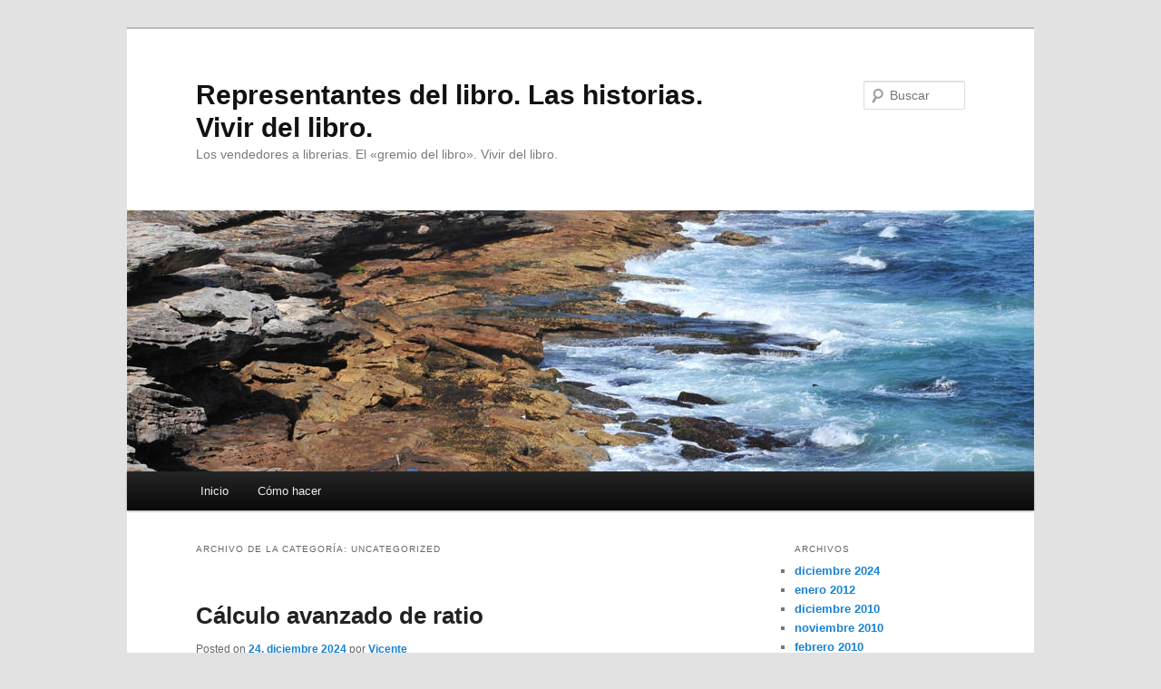

--- FILE ---
content_type: text/html; charset=UTF-8
request_url: http://vivirdellibro.es/archives/category/uncategorized
body_size: 10592
content:
<!DOCTYPE html>
<html lang="es">
<head>
<meta charset="UTF-8" />
<meta name="viewport" content="width=device-width, initial-scale=1.0" />
<title>
Uncategorized | Representantes del libro. Las historias. Vivir del libro.	</title>
<link rel="profile" href="https://gmpg.org/xfn/11" />
<link rel="stylesheet" type="text/css" media="all" href="http://vivirdellibro.es/wp-content/themes/twentyeleven/style.css?ver=20251202" />
<link rel="pingback" href="http://vivirdellibro.es/xmlrpc.php">
<meta name='robots' content='max-image-preview:large' />
<link rel="alternate" type="application/rss+xml" title="Representantes del libro. Las historias. Vivir del libro. &raquo; Feed" href="http://vivirdellibro.es/feed" />
<link rel="alternate" type="application/rss+xml" title="Representantes del libro. Las historias. Vivir del libro. &raquo; Feed de los comentarios" href="http://vivirdellibro.es/comments/feed" />
<link rel="alternate" type="application/rss+xml" title="Representantes del libro. Las historias. Vivir del libro. &raquo; Categoría Uncategorized del feed" href="http://vivirdellibro.es/archives/category/uncategorized/feed" />
<style id='wp-img-auto-sizes-contain-inline-css' type='text/css'>
img:is([sizes=auto i],[sizes^="auto," i]){contain-intrinsic-size:3000px 1500px}
/*# sourceURL=wp-img-auto-sizes-contain-inline-css */
</style>
<link rel='stylesheet' id='mb.miniAudioPlayer.css-css' href='http://vivirdellibro.es/wp-content/plugins/wp-miniaudioplayer/css/miniplayer.css?ver=1.9.7' type='text/css' media='screen' />
<style id='wp-emoji-styles-inline-css' type='text/css'>

	img.wp-smiley, img.emoji {
		display: inline !important;
		border: none !important;
		box-shadow: none !important;
		height: 1em !important;
		width: 1em !important;
		margin: 0 0.07em !important;
		vertical-align: -0.1em !important;
		background: none !important;
		padding: 0 !important;
	}
/*# sourceURL=wp-emoji-styles-inline-css */
</style>
<style id='wp-block-library-inline-css' type='text/css'>
:root{--wp-block-synced-color:#7a00df;--wp-block-synced-color--rgb:122,0,223;--wp-bound-block-color:var(--wp-block-synced-color);--wp-editor-canvas-background:#ddd;--wp-admin-theme-color:#007cba;--wp-admin-theme-color--rgb:0,124,186;--wp-admin-theme-color-darker-10:#006ba1;--wp-admin-theme-color-darker-10--rgb:0,107,160.5;--wp-admin-theme-color-darker-20:#005a87;--wp-admin-theme-color-darker-20--rgb:0,90,135;--wp-admin-border-width-focus:2px}@media (min-resolution:192dpi){:root{--wp-admin-border-width-focus:1.5px}}.wp-element-button{cursor:pointer}:root .has-very-light-gray-background-color{background-color:#eee}:root .has-very-dark-gray-background-color{background-color:#313131}:root .has-very-light-gray-color{color:#eee}:root .has-very-dark-gray-color{color:#313131}:root .has-vivid-green-cyan-to-vivid-cyan-blue-gradient-background{background:linear-gradient(135deg,#00d084,#0693e3)}:root .has-purple-crush-gradient-background{background:linear-gradient(135deg,#34e2e4,#4721fb 50%,#ab1dfe)}:root .has-hazy-dawn-gradient-background{background:linear-gradient(135deg,#faaca8,#dad0ec)}:root .has-subdued-olive-gradient-background{background:linear-gradient(135deg,#fafae1,#67a671)}:root .has-atomic-cream-gradient-background{background:linear-gradient(135deg,#fdd79a,#004a59)}:root .has-nightshade-gradient-background{background:linear-gradient(135deg,#330968,#31cdcf)}:root .has-midnight-gradient-background{background:linear-gradient(135deg,#020381,#2874fc)}:root{--wp--preset--font-size--normal:16px;--wp--preset--font-size--huge:42px}.has-regular-font-size{font-size:1em}.has-larger-font-size{font-size:2.625em}.has-normal-font-size{font-size:var(--wp--preset--font-size--normal)}.has-huge-font-size{font-size:var(--wp--preset--font-size--huge)}.has-text-align-center{text-align:center}.has-text-align-left{text-align:left}.has-text-align-right{text-align:right}.has-fit-text{white-space:nowrap!important}#end-resizable-editor-section{display:none}.aligncenter{clear:both}.items-justified-left{justify-content:flex-start}.items-justified-center{justify-content:center}.items-justified-right{justify-content:flex-end}.items-justified-space-between{justify-content:space-between}.screen-reader-text{border:0;clip-path:inset(50%);height:1px;margin:-1px;overflow:hidden;padding:0;position:absolute;width:1px;word-wrap:normal!important}.screen-reader-text:focus{background-color:#ddd;clip-path:none;color:#444;display:block;font-size:1em;height:auto;left:5px;line-height:normal;padding:15px 23px 14px;text-decoration:none;top:5px;width:auto;z-index:100000}html :where(.has-border-color){border-style:solid}html :where([style*=border-top-color]){border-top-style:solid}html :where([style*=border-right-color]){border-right-style:solid}html :where([style*=border-bottom-color]){border-bottom-style:solid}html :where([style*=border-left-color]){border-left-style:solid}html :where([style*=border-width]){border-style:solid}html :where([style*=border-top-width]){border-top-style:solid}html :where([style*=border-right-width]){border-right-style:solid}html :where([style*=border-bottom-width]){border-bottom-style:solid}html :where([style*=border-left-width]){border-left-style:solid}html :where(img[class*=wp-image-]){height:auto;max-width:100%}:where(figure){margin:0 0 1em}html :where(.is-position-sticky){--wp-admin--admin-bar--position-offset:var(--wp-admin--admin-bar--height,0px)}@media screen and (max-width:600px){html :where(.is-position-sticky){--wp-admin--admin-bar--position-offset:0px}}

/*# sourceURL=wp-block-library-inline-css */
</style><style id='global-styles-inline-css' type='text/css'>
:root{--wp--preset--aspect-ratio--square: 1;--wp--preset--aspect-ratio--4-3: 4/3;--wp--preset--aspect-ratio--3-4: 3/4;--wp--preset--aspect-ratio--3-2: 3/2;--wp--preset--aspect-ratio--2-3: 2/3;--wp--preset--aspect-ratio--16-9: 16/9;--wp--preset--aspect-ratio--9-16: 9/16;--wp--preset--color--black: #000;--wp--preset--color--cyan-bluish-gray: #abb8c3;--wp--preset--color--white: #fff;--wp--preset--color--pale-pink: #f78da7;--wp--preset--color--vivid-red: #cf2e2e;--wp--preset--color--luminous-vivid-orange: #ff6900;--wp--preset--color--luminous-vivid-amber: #fcb900;--wp--preset--color--light-green-cyan: #7bdcb5;--wp--preset--color--vivid-green-cyan: #00d084;--wp--preset--color--pale-cyan-blue: #8ed1fc;--wp--preset--color--vivid-cyan-blue: #0693e3;--wp--preset--color--vivid-purple: #9b51e0;--wp--preset--color--blue: #1982d1;--wp--preset--color--dark-gray: #373737;--wp--preset--color--medium-gray: #666;--wp--preset--color--light-gray: #e2e2e2;--wp--preset--gradient--vivid-cyan-blue-to-vivid-purple: linear-gradient(135deg,rgb(6,147,227) 0%,rgb(155,81,224) 100%);--wp--preset--gradient--light-green-cyan-to-vivid-green-cyan: linear-gradient(135deg,rgb(122,220,180) 0%,rgb(0,208,130) 100%);--wp--preset--gradient--luminous-vivid-amber-to-luminous-vivid-orange: linear-gradient(135deg,rgb(252,185,0) 0%,rgb(255,105,0) 100%);--wp--preset--gradient--luminous-vivid-orange-to-vivid-red: linear-gradient(135deg,rgb(255,105,0) 0%,rgb(207,46,46) 100%);--wp--preset--gradient--very-light-gray-to-cyan-bluish-gray: linear-gradient(135deg,rgb(238,238,238) 0%,rgb(169,184,195) 100%);--wp--preset--gradient--cool-to-warm-spectrum: linear-gradient(135deg,rgb(74,234,220) 0%,rgb(151,120,209) 20%,rgb(207,42,186) 40%,rgb(238,44,130) 60%,rgb(251,105,98) 80%,rgb(254,248,76) 100%);--wp--preset--gradient--blush-light-purple: linear-gradient(135deg,rgb(255,206,236) 0%,rgb(152,150,240) 100%);--wp--preset--gradient--blush-bordeaux: linear-gradient(135deg,rgb(254,205,165) 0%,rgb(254,45,45) 50%,rgb(107,0,62) 100%);--wp--preset--gradient--luminous-dusk: linear-gradient(135deg,rgb(255,203,112) 0%,rgb(199,81,192) 50%,rgb(65,88,208) 100%);--wp--preset--gradient--pale-ocean: linear-gradient(135deg,rgb(255,245,203) 0%,rgb(182,227,212) 50%,rgb(51,167,181) 100%);--wp--preset--gradient--electric-grass: linear-gradient(135deg,rgb(202,248,128) 0%,rgb(113,206,126) 100%);--wp--preset--gradient--midnight: linear-gradient(135deg,rgb(2,3,129) 0%,rgb(40,116,252) 100%);--wp--preset--font-size--small: 13px;--wp--preset--font-size--medium: 20px;--wp--preset--font-size--large: 36px;--wp--preset--font-size--x-large: 42px;--wp--preset--spacing--20: 0.44rem;--wp--preset--spacing--30: 0.67rem;--wp--preset--spacing--40: 1rem;--wp--preset--spacing--50: 1.5rem;--wp--preset--spacing--60: 2.25rem;--wp--preset--spacing--70: 3.38rem;--wp--preset--spacing--80: 5.06rem;--wp--preset--shadow--natural: 6px 6px 9px rgba(0, 0, 0, 0.2);--wp--preset--shadow--deep: 12px 12px 50px rgba(0, 0, 0, 0.4);--wp--preset--shadow--sharp: 6px 6px 0px rgba(0, 0, 0, 0.2);--wp--preset--shadow--outlined: 6px 6px 0px -3px rgb(255, 255, 255), 6px 6px rgb(0, 0, 0);--wp--preset--shadow--crisp: 6px 6px 0px rgb(0, 0, 0);}:where(.is-layout-flex){gap: 0.5em;}:where(.is-layout-grid){gap: 0.5em;}body .is-layout-flex{display: flex;}.is-layout-flex{flex-wrap: wrap;align-items: center;}.is-layout-flex > :is(*, div){margin: 0;}body .is-layout-grid{display: grid;}.is-layout-grid > :is(*, div){margin: 0;}:where(.wp-block-columns.is-layout-flex){gap: 2em;}:where(.wp-block-columns.is-layout-grid){gap: 2em;}:where(.wp-block-post-template.is-layout-flex){gap: 1.25em;}:where(.wp-block-post-template.is-layout-grid){gap: 1.25em;}.has-black-color{color: var(--wp--preset--color--black) !important;}.has-cyan-bluish-gray-color{color: var(--wp--preset--color--cyan-bluish-gray) !important;}.has-white-color{color: var(--wp--preset--color--white) !important;}.has-pale-pink-color{color: var(--wp--preset--color--pale-pink) !important;}.has-vivid-red-color{color: var(--wp--preset--color--vivid-red) !important;}.has-luminous-vivid-orange-color{color: var(--wp--preset--color--luminous-vivid-orange) !important;}.has-luminous-vivid-amber-color{color: var(--wp--preset--color--luminous-vivid-amber) !important;}.has-light-green-cyan-color{color: var(--wp--preset--color--light-green-cyan) !important;}.has-vivid-green-cyan-color{color: var(--wp--preset--color--vivid-green-cyan) !important;}.has-pale-cyan-blue-color{color: var(--wp--preset--color--pale-cyan-blue) !important;}.has-vivid-cyan-blue-color{color: var(--wp--preset--color--vivid-cyan-blue) !important;}.has-vivid-purple-color{color: var(--wp--preset--color--vivid-purple) !important;}.has-black-background-color{background-color: var(--wp--preset--color--black) !important;}.has-cyan-bluish-gray-background-color{background-color: var(--wp--preset--color--cyan-bluish-gray) !important;}.has-white-background-color{background-color: var(--wp--preset--color--white) !important;}.has-pale-pink-background-color{background-color: var(--wp--preset--color--pale-pink) !important;}.has-vivid-red-background-color{background-color: var(--wp--preset--color--vivid-red) !important;}.has-luminous-vivid-orange-background-color{background-color: var(--wp--preset--color--luminous-vivid-orange) !important;}.has-luminous-vivid-amber-background-color{background-color: var(--wp--preset--color--luminous-vivid-amber) !important;}.has-light-green-cyan-background-color{background-color: var(--wp--preset--color--light-green-cyan) !important;}.has-vivid-green-cyan-background-color{background-color: var(--wp--preset--color--vivid-green-cyan) !important;}.has-pale-cyan-blue-background-color{background-color: var(--wp--preset--color--pale-cyan-blue) !important;}.has-vivid-cyan-blue-background-color{background-color: var(--wp--preset--color--vivid-cyan-blue) !important;}.has-vivid-purple-background-color{background-color: var(--wp--preset--color--vivid-purple) !important;}.has-black-border-color{border-color: var(--wp--preset--color--black) !important;}.has-cyan-bluish-gray-border-color{border-color: var(--wp--preset--color--cyan-bluish-gray) !important;}.has-white-border-color{border-color: var(--wp--preset--color--white) !important;}.has-pale-pink-border-color{border-color: var(--wp--preset--color--pale-pink) !important;}.has-vivid-red-border-color{border-color: var(--wp--preset--color--vivid-red) !important;}.has-luminous-vivid-orange-border-color{border-color: var(--wp--preset--color--luminous-vivid-orange) !important;}.has-luminous-vivid-amber-border-color{border-color: var(--wp--preset--color--luminous-vivid-amber) !important;}.has-light-green-cyan-border-color{border-color: var(--wp--preset--color--light-green-cyan) !important;}.has-vivid-green-cyan-border-color{border-color: var(--wp--preset--color--vivid-green-cyan) !important;}.has-pale-cyan-blue-border-color{border-color: var(--wp--preset--color--pale-cyan-blue) !important;}.has-vivid-cyan-blue-border-color{border-color: var(--wp--preset--color--vivid-cyan-blue) !important;}.has-vivid-purple-border-color{border-color: var(--wp--preset--color--vivid-purple) !important;}.has-vivid-cyan-blue-to-vivid-purple-gradient-background{background: var(--wp--preset--gradient--vivid-cyan-blue-to-vivid-purple) !important;}.has-light-green-cyan-to-vivid-green-cyan-gradient-background{background: var(--wp--preset--gradient--light-green-cyan-to-vivid-green-cyan) !important;}.has-luminous-vivid-amber-to-luminous-vivid-orange-gradient-background{background: var(--wp--preset--gradient--luminous-vivid-amber-to-luminous-vivid-orange) !important;}.has-luminous-vivid-orange-to-vivid-red-gradient-background{background: var(--wp--preset--gradient--luminous-vivid-orange-to-vivid-red) !important;}.has-very-light-gray-to-cyan-bluish-gray-gradient-background{background: var(--wp--preset--gradient--very-light-gray-to-cyan-bluish-gray) !important;}.has-cool-to-warm-spectrum-gradient-background{background: var(--wp--preset--gradient--cool-to-warm-spectrum) !important;}.has-blush-light-purple-gradient-background{background: var(--wp--preset--gradient--blush-light-purple) !important;}.has-blush-bordeaux-gradient-background{background: var(--wp--preset--gradient--blush-bordeaux) !important;}.has-luminous-dusk-gradient-background{background: var(--wp--preset--gradient--luminous-dusk) !important;}.has-pale-ocean-gradient-background{background: var(--wp--preset--gradient--pale-ocean) !important;}.has-electric-grass-gradient-background{background: var(--wp--preset--gradient--electric-grass) !important;}.has-midnight-gradient-background{background: var(--wp--preset--gradient--midnight) !important;}.has-small-font-size{font-size: var(--wp--preset--font-size--small) !important;}.has-medium-font-size{font-size: var(--wp--preset--font-size--medium) !important;}.has-large-font-size{font-size: var(--wp--preset--font-size--large) !important;}.has-x-large-font-size{font-size: var(--wp--preset--font-size--x-large) !important;}
/*# sourceURL=global-styles-inline-css */
</style>

<style id='classic-theme-styles-inline-css' type='text/css'>
/*! This file is auto-generated */
.wp-block-button__link{color:#fff;background-color:#32373c;border-radius:9999px;box-shadow:none;text-decoration:none;padding:calc(.667em + 2px) calc(1.333em + 2px);font-size:1.125em}.wp-block-file__button{background:#32373c;color:#fff;text-decoration:none}
/*# sourceURL=/wp-includes/css/classic-themes.min.css */
</style>
<link rel='stylesheet' id='twentyeleven-block-style-css' href='http://vivirdellibro.es/wp-content/themes/twentyeleven/blocks.css?ver=20240703' type='text/css' media='all' />
<script type="text/javascript" src="http://vivirdellibro.es/wp-includes/js/jquery/jquery.min.js?ver=3.7.1" id="jquery-core-js"></script>
<script type="text/javascript" src="http://vivirdellibro.es/wp-includes/js/jquery/jquery-migrate.min.js?ver=3.4.1" id="jquery-migrate-js"></script>
<script type="text/javascript" src="http://vivirdellibro.es/wp-content/plugins/wp-miniaudioplayer/js/jquery.mb.miniAudioPlayer.js?ver=1.9.7" id="mb.miniAudioPlayer-js"></script>
<script type="text/javascript" src="http://vivirdellibro.es/wp-content/plugins/wp-miniaudioplayer/js/map_overwrite_default_me.js?ver=1.9.7" id="map_overwrite_default_me-js"></script>
<link rel="https://api.w.org/" href="http://vivirdellibro.es/wp-json/" /><link rel="alternate" title="JSON" type="application/json" href="http://vivirdellibro.es/wp-json/wp/v2/categories/1" /><link rel="EditURI" type="application/rsd+xml" title="RSD" href="http://vivirdellibro.es/xmlrpc.php?rsd" />
<meta name="generator" content="WordPress 6.9" />

<!-- start miniAudioPlayer custom CSS -->

<style id="map_custom_css">
       /* DO NOT REMOVE OR MODIFY */
/*{"skinName": "mascara", "borderRadius": 13, "main": "rgb(255, 0, 0)", "secondary": "rgb(255, 255, 255)", "playerPadding": 4}*/
/* END - DO NOT REMOVE OR MODIFY */
/*++++++++++++++++++++++++++++++++++++++++++++++++++
Copyright (c) 2001-2014. Matteo Bicocchi (Pupunzi);
http://pupunzi.com/mb.components/mb.miniAudioPlayer/demo/skinMaker.html

Skin name: mascara
borderRadius: 13
background: rgb(255, 0, 0)
icons: rgb(255, 255, 255)
border: rgb(242, 242, 242)
borderLeft: rgb(255, 51, 51)
borderRight: rgb(204, 0, 0)
mute: rgba(255, 255, 255, 0.4)
download: rgba(255, 0, 0, 0.4)
downloadHover: rgb(255, 0, 0)
++++++++++++++++++++++++++++++++++++++++++++++++++*/

/* Older browser (IE8) - not supporting rgba() */
.mbMiniPlayer.mascara .playerTable span{background-color:#ff0000}
.mbMiniPlayer.mascara .playerTable span.map_play{border-left:1px solid #ff0000;}
.mbMiniPlayer.mascara .playerTable span.map_volume{border-right:1px solid #ff0000;}
.mbMiniPlayer.mascara .playerTable span.map_volume.mute{color: #ffffff;}
.mbMiniPlayer.mascara .map_download{color: #ffffff;}
.mbMiniPlayer.mascara .map_download:hover{color: #ffffff;}
.mbMiniPlayer.mascara .playerTable span{color: #ffffff;}
.mbMiniPlayer.mascara .playerTable {border: 1px solid #ffffff !important;}

/*++++++++++++++++++++++++++++++++++++++++++++++++*/

.mbMiniPlayer.mascara .playerTable{background-color:transparent; border-radius:13px !important;}
.mbMiniPlayer.mascara .playerTable span{background-color:rgb(255, 0, 0); padding:7px !important; font-size: 24px;}
.mbMiniPlayer.mascara .playerTable span.map_time{ font-size: 14px !important; width: 50px !important}
.mbMiniPlayer.mascara .playerTable span.map_title{ padding:4px !important}
.mbMiniPlayer.mascara .playerTable span.map_play{border-left:1px solid rgb(204, 0, 0); border-radius:0 12px 12px 0 !important;}
.mbMiniPlayer.mascara .playerTable span.map_volume{padding-left:10px !important}
.mbMiniPlayer.mascara .playerTable span.map_volume{border-right:1px solid rgb(255, 51, 51); border-radius:12px 0 0 12px !important;}
.mbMiniPlayer.mascara .playerTable span.map_volume.mute{color: rgba(255, 255, 255, 0.4);}
.mbMiniPlayer.mascara .map_download{color: rgba(255, 0, 0, 0.4);}
.mbMiniPlayer.mascara .map_download:hover{color: rgb(255, 0, 0);}
.mbMiniPlayer.mascara .playerTable span{color: rgb(255, 255, 255);text-shadow: none!important;}
.mbMiniPlayer.mascara .playerTable span{color: rgb(255, 255, 255);}
.mbMiniPlayer.mascara .playerTable {border: 1px solid rgb(242, 242, 242) !important;}
.mbMiniPlayer.mascara .playerTable span.map_title{color: #000; text-shadow:none!important}
.mbMiniPlayer.mascara .playerTable .jp-load-bar{background-color:rgba(255, 0, 0, 0.3);}
.mbMiniPlayer.mascara .playerTable .jp-play-bar{background-color:#ff0000;}
.mbMiniPlayer.mascara .playerTable div.map_controlsBar{background-image:none;background-color:#00ff00;}
.mbMiniPlayer.mascara .playerTable span.map_title{color:#000000;}
.mbMiniPlayer.mascara .playerTable span.map_volumeLevel a{background-color:rgb(255, 255, 255); height:88%!important }
.mbMiniPlayer.mascara .playerTable span.map_volumeLevel a.sel{background-color:#ffffff;}
.mbMiniPlayer.mascara  span.map_download{font-size:54px !important;}
/* Wordpress playlist select */
.map_pl_container .pl_item.sel{background-color:rgba(255, 0, 0, 0.1) !important; color: #999}
/*++++++++++++++++++++++++++++++++++++++++++++++++*/
       </style>
	
<!-- end miniAudioPlayer custom CSS -->	

        <script type="text/javascript">
            var jQueryMigrateHelperHasSentDowngrade = false;

			window.onerror = function( msg, url, line, col, error ) {
				// Break out early, do not processing if a downgrade reqeust was already sent.
				if ( jQueryMigrateHelperHasSentDowngrade ) {
					return true;
                }

				var xhr = new XMLHttpRequest();
				var nonce = '39cb031efd';
				var jQueryFunctions = [
					'andSelf',
					'browser',
					'live',
					'boxModel',
					'support.boxModel',
					'size',
					'swap',
					'clean',
					'sub',
                ];
				var match_pattern = /\)\.(.+?) is not a function/;
                var erroredFunction = msg.match( match_pattern );

                // If there was no matching functions, do not try to downgrade.
                if ( null === erroredFunction || typeof erroredFunction !== 'object' || typeof erroredFunction[1] === "undefined" || -1 === jQueryFunctions.indexOf( erroredFunction[1] ) ) {
                    return true;
                }

                // Set that we've now attempted a downgrade request.
                jQueryMigrateHelperHasSentDowngrade = true;

				xhr.open( 'POST', 'http://vivirdellibro.es/wp-admin/admin-ajax.php' );
				xhr.setRequestHeader( 'Content-Type', 'application/x-www-form-urlencoded' );
				xhr.onload = function () {
					var response,
                        reload = false;

					if ( 200 === xhr.status ) {
                        try {
                        	response = JSON.parse( xhr.response );

                        	reload = response.data.reload;
                        } catch ( e ) {
                        	reload = false;
                        }
                    }

					// Automatically reload the page if a deprecation caused an automatic downgrade, ensure visitors get the best possible experience.
					if ( reload ) {
						location.reload();
                    }
				};

				xhr.send( encodeURI( 'action=jquery-migrate-downgrade-version&_wpnonce=' + nonce ) );

				// Suppress error alerts in older browsers
				return true;
			}
        </script>

		</head>

<body class="archive category category-uncategorized category-1 wp-embed-responsive wp-theme-twentyeleven two-column right-sidebar">
<div class="skip-link"><a class="assistive-text" href="#content">Ir al contenido principal</a></div><div class="skip-link"><a class="assistive-text" href="#secondary">Ir al contenido secundario</a></div><div id="page" class="hfeed">
	<header id="branding">
			<hgroup>
									<h1 id="site-title"><span><a href="http://vivirdellibro.es/" rel="home" >Representantes del libro. Las historias. Vivir del libro.</a></span></h1>
										<h2 id="site-description">Los vendedores a librerias. El «gremio del libro». Vivir del libro.</h2>
							</hgroup>

						<a href="http://vivirdellibro.es/" rel="home" >
				<img src="http://vivirdellibro.es/wp-content/themes/twentyeleven/images/headers/shore.jpg" width="1000" height="288" alt="Representantes del libro. Las historias. Vivir del libro." decoding="async" fetchpriority="high" />			</a>
			
									<form method="get" id="searchform" action="http://vivirdellibro.es/">
		<label for="s" class="assistive-text">Buscar</label>
		<input type="text" class="field" name="s" id="s" placeholder="Buscar" />
		<input type="submit" class="submit" name="submit" id="searchsubmit" value="Buscar" />
	</form>
			
			<nav id="access">
				<h3 class="assistive-text">Menú principal</h3>
				<div class="menu"><ul>
<li ><a href="http://vivirdellibro.es/">Inicio</a></li><li class="page_item page-item-4"><a href="http://vivirdellibro.es/como-hacer">Cómo hacer</a></li>
</ul></div>
			</nav><!-- #access -->
	</header><!-- #branding -->


	<div id="main">

		<section id="primary">
			<div id="content" role="main">

			
				<header class="page-header">
					<h1 class="page-title">
					Archivo de la categoría: <span>Uncategorized</span>					</h1>

									</header>

				
				
					
	<article id="post-68" class="post-68 post type-post status-publish format-standard hentry category-uncategorized tag-ratios">
		<header class="entry-header">
						<h1 class="entry-title"><a href="http://vivirdellibro.es/archives/68" rel="bookmark">Cálculo avanzado de ratio</a></h1>
			
						<div class="entry-meta">
				<span class="sep">Posted on </span><a href="http://vivirdellibro.es/archives/68" title="17:47" rel="bookmark"><time class="entry-date" datetime="2024-12-24T17:47:44+01:00">24. diciembre 2024</time></a><span class="by-author"> <span class="sep"> por </span> <span class="author vcard"><a class="url fn n" href="http://vivirdellibro.es/archives/author/admin" title="Ver todas las entradas de Vicente" rel="author">Vicente</a></span></span>			</div><!-- .entry-meta -->
			
					</header><!-- .entry-header -->

				<div class="entry-content">
			<h3>En pruebas</h3>
					</div><!-- .entry-content -->
		
		<footer class="entry-meta">
			
										<span class="cat-links">
					<span class="entry-utility-prep entry-utility-prep-cat-links">Publicado en</span> <a href="http://vivirdellibro.es/archives/category/uncategorized" rel="category tag">Uncategorized</a>			</span>
							
										<span class="sep"> | </span>
								<span class="tag-links">
					<span class="entry-utility-prep entry-utility-prep-tag-links">Etiquetado</span> <a href="http://vivirdellibro.es/archives/tag/ratios" rel="tag">ratios</a>			</span>
							
			
					</footer><!-- .entry-meta -->
	</article><!-- #post-68 -->

				
					
	<article id="post-10" class="post-10 post type-post status-publish format-standard hentry category-noticias category-bienvenida category-editoriales-y-distribuidores category-las-actuales category-las-desaparecidas category-librerias category-los-antiguos category-los-de-hoy category-los-jefes category-los-libreros category-los-representantes category-nosotros category-personajes-clientes-de-librerias category-recordando category-uncategorized">
		<header class="entry-header">
						<h1 class="entry-title"><a href="http://vivirdellibro.es/archives/10" rel="bookmark">El «libro» de los representantes del libro y sus historias.</a></h1>
			
						<div class="entry-meta">
				<span class="sep">Posted on </span><a href="http://vivirdellibro.es/archives/10" title="18:22" rel="bookmark"><time class="entry-date" datetime="2012-01-06T18:22:23+01:00">6. enero 2012</time></a><span class="by-author"> <span class="sep"> por </span> <span class="author vcard"><a class="url fn n" href="http://vivirdellibro.es/archives/author" title="Ver todas las entradas de " rel="author"></a></span></span>			</div><!-- .entry-meta -->
			
						<div class="comments-link">
				<a href="http://vivirdellibro.es/archives/10#comments">1</a>			</div>
					</header><!-- .entry-header -->

				<div class="entry-content">
								</div><!-- .entry-content -->
		
		<footer class="entry-meta">
			
										<span class="cat-links">
					<span class="entry-utility-prep entry-utility-prep-cat-links">Publicado en</span> <a href="http://vivirdellibro.es/archives/category/noticias" rel="category tag">1.NOTICIAS</a>, <a href="http://vivirdellibro.es/archives/category/bienvenida" rel="category tag">Bienvenida</a>, <a href="http://vivirdellibro.es/archives/category/editoriales-y-distribuidores" rel="category tag">Editoriales y Distribuidores</a>, <a href="http://vivirdellibro.es/archives/category/librerias/las-actuales" rel="category tag">Lib. actuales</a>, <a href="http://vivirdellibro.es/archives/category/librerias/las-desaparecidas" rel="category tag">Lib. desaparecidas</a>, <a href="http://vivirdellibro.es/archives/category/librerias" rel="category tag">Librerías</a>, <a href="http://vivirdellibro.es/archives/category/los-representantes/los-antiguos" rel="category tag">Los antiguos</a>, <a href="http://vivirdellibro.es/archives/category/los-representantes/los-de-hoy" rel="category tag">Los de hoy</a>, <a href="http://vivirdellibro.es/archives/category/los-jefes" rel="category tag">Los jefes</a>, <a href="http://vivirdellibro.es/archives/category/los-libreros" rel="category tag">Los libreros.</a>, <a href="http://vivirdellibro.es/archives/category/los-representantes" rel="category tag">Los representantes</a>, <a href="http://vivirdellibro.es/archives/category/nosotros" rel="category tag">Nosotros</a>, <a href="http://vivirdellibro.es/archives/category/personajes-clientes-de-librerias" rel="category tag">Personajes. Clientes de librerías</a>, <a href="http://vivirdellibro.es/archives/category/recordando" rel="category tag">Recordando</a>, <a href="http://vivirdellibro.es/archives/category/uncategorized" rel="category tag">Uncategorized</a>			</span>
							
										
										<span class="sep"> | </span>
						<span class="comments-link"><a href="http://vivirdellibro.es/archives/10#comments"><b>1</b> Respuesta</a></span>
			
					</footer><!-- .entry-meta -->
	</article><!-- #post-10 -->

				
					
	<article id="post-5" class="post-5 post type-post status-publish format-standard hentry category-uncategorized">
		<header class="entry-header">
						<h1 class="entry-title"><a href="http://vivirdellibro.es/archives/5" rel="bookmark">¡Bueno!</a></h1>
			
						<div class="entry-meta">
				<span class="sep">Posted on </span><a href="http://vivirdellibro.es/archives/5" title="01:53" rel="bookmark"><time class="entry-date" datetime="2009-03-01T01:53:10+01:00">1. marzo 2009</time></a><span class="by-author"> <span class="sep"> por </span> <span class="author vcard"><a class="url fn n" href="http://vivirdellibro.es/archives/author/maria" title="Ver todas las entradas de maria" rel="author">maria</a></span></span>			</div><!-- .entry-meta -->
			
						<div class="comments-link">
				<a href="http://vivirdellibro.es/archives/5#respond"><span class="leave-reply">Responder</span></a>			</div>
					</header><!-- .entry-header -->

				<div class="entry-content">
			<p>¡Anda si hay un blog de las librerías y te dejan escribir!</p>
<p>Saludos a todos</p>
					</div><!-- .entry-content -->
		
		<footer class="entry-meta">
			
										<span class="cat-links">
					<span class="entry-utility-prep entry-utility-prep-cat-links">Publicado en</span> <a href="http://vivirdellibro.es/archives/category/uncategorized" rel="category tag">Uncategorized</a>			</span>
							
										
										<span class="sep"> | </span>
						<span class="comments-link"><a href="http://vivirdellibro.es/archives/5#respond"><span class="leave-reply">Deja un comentario</span></a></span>
			
					</footer><!-- .entry-meta -->
	</article><!-- #post-5 -->

				
				
			
			</div><!-- #content -->
		</section><!-- #primary -->

		<div id="secondary" class="widget-area" role="complementary">
			
				<aside id="archives" class="widget">
					<h3 class="widget-title">Archivos</h3>
					<ul>
							<li><a href='http://vivirdellibro.es/archives/date/2024/12'>diciembre 2024</a></li>
	<li><a href='http://vivirdellibro.es/archives/date/2012/01'>enero 2012</a></li>
	<li><a href='http://vivirdellibro.es/archives/date/2010/12'>diciembre 2010</a></li>
	<li><a href='http://vivirdellibro.es/archives/date/2010/11'>noviembre 2010</a></li>
	<li><a href='http://vivirdellibro.es/archives/date/2010/02'>febrero 2010</a></li>
	<li><a href='http://vivirdellibro.es/archives/date/2009/03'>marzo 2009</a></li>
					</ul>
				</aside>

				<aside id="meta" class="widget">
					<h3 class="widget-title">Meta</h3>
					<ul>
												<li><a href="http://vivirdellibro.es/wp-login.php">Acceder</a></li>
											</ul>
				</aside>

					</div><!-- #secondary .widget-area -->

	</div><!-- #main -->

	<footer id="colophon">

			

			<div id="site-generator">
												<a href="https://es.wordpress.org/" class="imprint" title="Plataforma semántica de publicación personal">
					Funciona gracias a WordPress				</a>
			</div>
	</footer><!-- #colophon -->
</div><!-- #page -->

<script type="speculationrules">
{"prefetch":[{"source":"document","where":{"and":[{"href_matches":"/*"},{"not":{"href_matches":["/wp-*.php","/wp-admin/*","/wp-content/uploads/*","/wp-content/*","/wp-content/plugins/*","/wp-content/themes/twentyeleven/*","/*\\?(.+)"]}},{"not":{"selector_matches":"a[rel~=\"nofollow\"]"}},{"not":{"selector_matches":".no-prefetch, .no-prefetch a"}}]},"eagerness":"conservative"}]}
</script>
<script id="wp-emoji-settings" type="application/json">
{"baseUrl":"https://s.w.org/images/core/emoji/17.0.2/72x72/","ext":".png","svgUrl":"https://s.w.org/images/core/emoji/17.0.2/svg/","svgExt":".svg","source":{"concatemoji":"http://vivirdellibro.es/wp-includes/js/wp-emoji-release.min.js?ver=6.9"}}
</script>
<script type="module">
/* <![CDATA[ */
/*! This file is auto-generated */
const a=JSON.parse(document.getElementById("wp-emoji-settings").textContent),o=(window._wpemojiSettings=a,"wpEmojiSettingsSupports"),s=["flag","emoji"];function i(e){try{var t={supportTests:e,timestamp:(new Date).valueOf()};sessionStorage.setItem(o,JSON.stringify(t))}catch(e){}}function c(e,t,n){e.clearRect(0,0,e.canvas.width,e.canvas.height),e.fillText(t,0,0);t=new Uint32Array(e.getImageData(0,0,e.canvas.width,e.canvas.height).data);e.clearRect(0,0,e.canvas.width,e.canvas.height),e.fillText(n,0,0);const a=new Uint32Array(e.getImageData(0,0,e.canvas.width,e.canvas.height).data);return t.every((e,t)=>e===a[t])}function p(e,t){e.clearRect(0,0,e.canvas.width,e.canvas.height),e.fillText(t,0,0);var n=e.getImageData(16,16,1,1);for(let e=0;e<n.data.length;e++)if(0!==n.data[e])return!1;return!0}function u(e,t,n,a){switch(t){case"flag":return n(e,"\ud83c\udff3\ufe0f\u200d\u26a7\ufe0f","\ud83c\udff3\ufe0f\u200b\u26a7\ufe0f")?!1:!n(e,"\ud83c\udde8\ud83c\uddf6","\ud83c\udde8\u200b\ud83c\uddf6")&&!n(e,"\ud83c\udff4\udb40\udc67\udb40\udc62\udb40\udc65\udb40\udc6e\udb40\udc67\udb40\udc7f","\ud83c\udff4\u200b\udb40\udc67\u200b\udb40\udc62\u200b\udb40\udc65\u200b\udb40\udc6e\u200b\udb40\udc67\u200b\udb40\udc7f");case"emoji":return!a(e,"\ud83e\u1fac8")}return!1}function f(e,t,n,a){let r;const o=(r="undefined"!=typeof WorkerGlobalScope&&self instanceof WorkerGlobalScope?new OffscreenCanvas(300,150):document.createElement("canvas")).getContext("2d",{willReadFrequently:!0}),s=(o.textBaseline="top",o.font="600 32px Arial",{});return e.forEach(e=>{s[e]=t(o,e,n,a)}),s}function r(e){var t=document.createElement("script");t.src=e,t.defer=!0,document.head.appendChild(t)}a.supports={everything:!0,everythingExceptFlag:!0},new Promise(t=>{let n=function(){try{var e=JSON.parse(sessionStorage.getItem(o));if("object"==typeof e&&"number"==typeof e.timestamp&&(new Date).valueOf()<e.timestamp+604800&&"object"==typeof e.supportTests)return e.supportTests}catch(e){}return null}();if(!n){if("undefined"!=typeof Worker&&"undefined"!=typeof OffscreenCanvas&&"undefined"!=typeof URL&&URL.createObjectURL&&"undefined"!=typeof Blob)try{var e="postMessage("+f.toString()+"("+[JSON.stringify(s),u.toString(),c.toString(),p.toString()].join(",")+"));",a=new Blob([e],{type:"text/javascript"});const r=new Worker(URL.createObjectURL(a),{name:"wpTestEmojiSupports"});return void(r.onmessage=e=>{i(n=e.data),r.terminate(),t(n)})}catch(e){}i(n=f(s,u,c,p))}t(n)}).then(e=>{for(const n in e)a.supports[n]=e[n],a.supports.everything=a.supports.everything&&a.supports[n],"flag"!==n&&(a.supports.everythingExceptFlag=a.supports.everythingExceptFlag&&a.supports[n]);var t;a.supports.everythingExceptFlag=a.supports.everythingExceptFlag&&!a.supports.flag,a.supports.everything||((t=a.source||{}).concatemoji?r(t.concatemoji):t.wpemoji&&t.twemoji&&(r(t.twemoji),r(t.wpemoji)))});
//# sourceURL=http://vivirdellibro.es/wp-includes/js/wp-emoji-loader.min.js
/* ]]> */
</script>

	<!-- start miniAudioPlayer initializer -->
	<script type="text/javascript">

	let isGutenberg = true;
	let miniAudioPlayer_replaceDefault = 1;
	let miniAudioPlayer_excluded = "map_excluded";
	let miniAudioPlayer_replaceDefault_show_title = 1;

	let miniAudioPlayer_defaults = {
				inLine:true,
                width:"350",
				skin:"mascara",
				animate:true,
				volume:.2,
				autoplay:false,
				showVolumeLevel:true,
				allowMute: true,
				showTime:true,
				id3:false,
				showRew:true,
				addShadow: false,
				downloadable:false,
				downloadPage: null,
				swfPath:"http://vivirdellibro.es/wp-content/plugins/wp-miniaudioplayer/js/",
				onReady: function(player, $controlsBox){
				   if(player.opt.downloadable && player.opt.downloadablesecurity && !false){
				        jQuery(".map_download", $controlsBox).remove();
				   }
				}
		};

    function initializeMiniAudioPlayer(){
         jQuery(".mejs-container a").addClass(miniAudioPlayer_excluded);
         jQuery("a[href *= '.mp3']").not(".map_excluded").not(".wp-playlist-caption").not("[download]").mb_miniPlayer(miniAudioPlayer_defaults);
    }

    //if(1)
        jQuery("body").addClass("map_replaceDefault");

	jQuery(function(){
     // if(1)
         setTimeout(function(){replaceDefault();},10);
      
      initializeMiniAudioPlayer();
      jQuery(document).ajaxSuccess(function(event, xhr, settings) {
        initializeMiniAudioPlayer();
      });
	});
	</script>
	<!-- end miniAudioPlayer initializer -->

	
</body>
</html>
